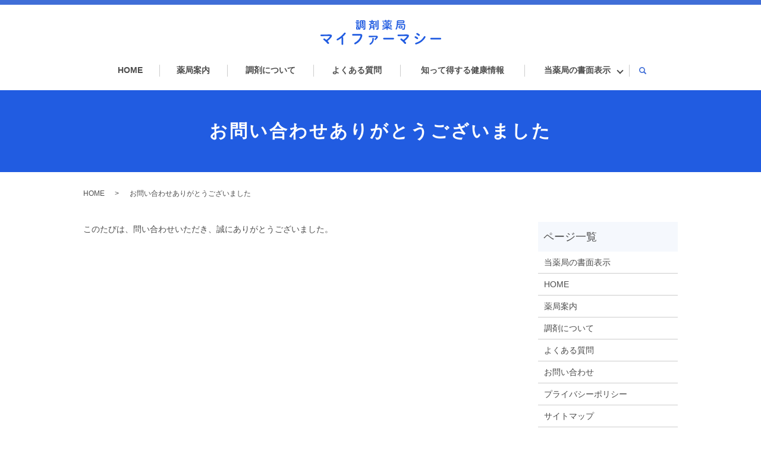

--- FILE ---
content_type: text/html; charset=UTF-8
request_url: https://www.myph-yokohama.com/thanks
body_size: 4533
content:

<!DOCTYPE HTML>
<html lang="ja">
<head prefix="og: http://ogp.me/ns# fb: http://ogp.me/ns/fb# article: http://ogp.me/ns/article#">
  <meta charset="utf-8">
  <meta http-equiv="X-UA-Compatible" content="IE=edge,chrome=1">
  <meta name="viewport" content="width=device-width, initial-scale=1">
  <title>お問い合わせありがとうございました</title>
  
<!-- All In One SEO Pack 3.6.2ob_start_detected [-1,-1] -->
<meta name="description"  content="このたびは、問い合わせいただき、誠にありがとうございました。" />

<script type="application/ld+json" class="aioseop-schema">{"@context":"https://schema.org","@graph":[{"@type":"Organization","@id":"https://www.myph-yokohama.com/#organization","url":"https://www.myph-yokohama.com/","name":"調剤薬局マイファーマシー","sameAs":[]},{"@type":"WebSite","@id":"https://www.myph-yokohama.com/#website","url":"https://www.myph-yokohama.com/","name":"調剤薬局マイファーマシー","publisher":{"@id":"https://www.myph-yokohama.com/#organization"}},{"@type":"WebPage","@id":"https://www.myph-yokohama.com/thanks#webpage","url":"https://www.myph-yokohama.com/thanks","inLanguage":"ja","name":"お問い合わせありがとうございました","isPartOf":{"@id":"https://www.myph-yokohama.com/#website"},"breadcrumb":{"@id":"https://www.myph-yokohama.com/thanks#breadcrumblist"},"datePublished":"2020-06-23T07:40:14+09:00","dateModified":"2020-06-23T07:40:14+09:00"},{"@type":"BreadcrumbList","@id":"https://www.myph-yokohama.com/thanks#breadcrumblist","itemListElement":[{"@type":"ListItem","position":1,"item":{"@type":"WebPage","@id":"https://www.myph-yokohama.com/","url":"https://www.myph-yokohama.com/","name":"調剤薬局マイファーマシー"}},{"@type":"ListItem","position":2,"item":{"@type":"WebPage","@id":"https://www.myph-yokohama.com/thanks","url":"https://www.myph-yokohama.com/thanks","name":"お問い合わせありがとうございました"}}]}]}</script>
<link rel="canonical" href="https://www.myph-yokohama.com/thanks" />
<meta property="og:type" content="article" />
<meta property="og:title" content="お問い合わせありがとうございました" />
<meta property="og:description" content="このたびは、問い合わせいただき、誠にありがとうございました。" />
<meta property="og:url" content="https://www.myph-yokohama.com/thanks" />
<meta property="og:image" content="https://www.myph-yokohama.com/wp-content/uploads/logo_ogp.jpg" />
<meta property="article:published_time" content="2020-06-23T07:40:14Z" />
<meta property="article:modified_time" content="2020-06-23T07:40:14Z" />
<meta property="og:image:secure_url" content="https://www.myph-yokohama.com/wp-content/uploads/logo_ogp.jpg" />
<meta name="twitter:card" content="summary" />
<meta name="twitter:title" content="お問い合わせありがとうございました" />
<meta name="twitter:description" content="このたびは、問い合わせいただき、誠にありがとうございました。" />
<meta name="twitter:image" content="https://www.myph-yokohama.com/wp-content/uploads/logo_ogp.jpg" />
<!-- All In One SEO Pack -->
<link rel='dns-prefetch' href='//s.w.org' />
<link rel='stylesheet' id='wp-block-library-css'  href='https://www.myph-yokohama.com/wp-includes/css/dist/block-library/style.min.css?ver=5.4.18' type='text/css' media='all' />
<link rel='stylesheet' id='contact-form-7-css'  href='https://www.myph-yokohama.com/wp-content/plugins/contact-form-7/includes/css/styles.css?ver=5.1.7' type='text/css' media='all' />
<script type='text/javascript' src='https://www.myph-yokohama.com/wp-content/themes/myph-yokohama.com_theme/assets/js/vendor/jquery.min.js?ver=5.4.18'></script>
<link rel='shortlink' href='https://www.myph-yokohama.com/?p=11' />
<style>.gallery .gallery-item img { width: auto; height: auto; }</style>  <link href="https://fonts.googleapis.com/css?family=Noto+Sans+JP:400,700&amp;subset=japanese" rel="stylesheet" />
  <link href="https://www.myph-yokohama.com/wp-content/themes/myph-yokohama.com_theme/assets/css/main.css?1769011989" rel="stylesheet" >
  <script src="https://www.myph-yokohama.com/wp-content/themes/myph-yokohama.com_theme/assets/js/vendor/respond.min.js"></script>
  <meta name="robots" content="noindex">
  <script type="application/ld+json">
  {
    "@context": "http://schema.org",
    "@type": "BreadcrumbList",
    "itemListElement":
    [
      {
      "@type": "ListItem",
      "position": 1,
      "item":
      {
        "@id": "https://www.myph-yokohama.com/",
        "name": "調剤薬局マイファーマシー"
      }
    },
{
      "@type": "ListItem",
      "position": 2,
      "item":
      {
        "@id": "https://www.myph-yokohama.com/thanks/",
        "name": "お問い合わせありがとうございました"
      }
    }    ]
  }
  </script>


  <script type="application/ld+json">
  {
    "@context": "http://schema.org/",
    "@type": "Pharmacy",
    "name": "調剤薬局マイファーマシー",
    "address": "〒231-0851 神奈川県横浜市中区山元町3-145",
    "telephone": "045-662-8731",
    "faxNumber": "045-662-9078",
    "url": "https://www.myph-yokohama.com",
    "email": "info@myph-yokohama.com",
    "image": "https://www.myph-yokohama.com/wp-content/uploads/logo_ogp.jpg",
    "logo": "https://www.myph-yokohama.com/wp-content/uploads/logo_org.png"
  }
  </script>
</head>
<body class="scrollTop">

  <div id="fb-root"></div>
  <script>(function(d, s, id) {
    var js, fjs = d.getElementsByTagName(s)[0];
    if (d.getElementById(id)) return;
    js = d.createElement(s); js.id = id;
    js.src = 'https://connect.facebook.net/ja_JP/sdk.js#xfbml=1&version=v2.12';
    fjs.parentNode.insertBefore(js, fjs);
  }(document, 'script', 'facebook-jssdk'));</script>

  <header>
    <div class="primary_header">
      <div class="container">
        <div class="row">
                    <div class="title">
                          <a href="https://www.myph-yokohama.com/">
                <img src="/wp-content/uploads/logo.svg" alt="調剤薬局マイファーマシー"/>
              </a>
                      </div>
          <nav class="global_nav"><ul><li><a href="https://www.myph-yokohama.com/">HOME</a></li>
<li><a href="https://www.myph-yokohama.com/about">薬局案内</a></li>
<li><a href="https://www.myph-yokohama.com/dispensing">調剤について</a></li>
<li><a href="https://www.myph-yokohama.com/qa">よくある質問</a></li>
<li><a href="https://www.myph-yokohama.com/category/information">知って得する健康情報</a></li>
<li class="has_under"><a href="https://www.myph-yokohama.com/%e5%bd%93%e8%96%ac%e5%b1%80%e3%81%ae%e6%9b%b8%e9%9d%a2%e8%a1%a8%e7%a4%ba">当薬局の書面表示</a>
<ul class="sub-menu">
	<li><a href="/wp-content/uploads/お薬の販売方法について20250908-001.pdf">お薬の販売方法について</a></li>
	<li><a href="/wp-content/uploads/ジェネリック医薬品について20250908-002.pdf">ジェネリック医薬品について</a></li>
	<li><a href="/wp-content/uploads/健康被害救済制度について.pdf">健康被害救済制度について</a></li>
	<li><a href="/wp-content/uploads/個人情報保護に関する基本方針20250908-003.pdf">個人情報保護に関する基本方針</a></li>
	<li><a href="/wp-content/uploads/調剤報酬点数表（R7.4.1施行）.pdf">調剤報酬点数表</a></li>
	<li><a href="/wp-content/uploads/薬局サービスについて20250908-004.pdf">薬局サービスについて</a></li>
	<li><a href="/wp-content/uploads/薬局の管理及び運営に関する事項20250908-005.pdf">薬局の管理及び運営に関する事項</a></li>
</ul>
</li>

                <li class="gnav_search">
                  <a href="#">search</a>
  <div class="epress_search">
    <form method="get" action="https://www.myph-yokohama.com/">
      <input type="text" placeholder="" class="text" name="s" autocomplete="off" value="">
      <input type="submit" value="Search" class="submit">
    </form>
  </div>
  </li>
              </ul>
              <div class="menu_icon">
                <a href="#menu"><span>メニュー開閉</span></a>
              </div></nav>			  <div class="sp_hdr_info_wrap">
  <div class="sp_hdr_info">
    <figure>
      <a href="tel:0456628731"><img src="/wp-content/uploads/sp_tel.png" alt="tel:0456628731"></a>
    </figure>
    <figure>
      <a href="/contact"><img src="/wp-content/uploads/sp_mail.png" alt="お問い合わせ"></a>
    </figure>
  </div>
</div>

        </div>
      </div>
    </div>
  </header>

  <main>
              <h1 class="wow" style="">
      お問い合わせありがとうございました            </h1>

    
    <div class="bread_wrap">
      <div class="container gutters">
        <div class="row bread">
              <ul class="col span_12">
              <li><a href="https://www.myph-yokohama.com">HOME</a></li>
                      <li>お問い合わせありがとうございました</li>
                  </ul>
          </div>
      </div>
    </div>
    <section>
      <div class="container gutters">
        <div class="row">
                    <div class="col span_9 column_main">
                  <p>このたびは、問い合わせいただき、誠にありがとうございました。</p>              </div>
          <div class="col span_3 column_sub pc-only">
            <div class="sidebar">
  <div class="widget_wrap"><p class="widget_header">ページ一覧</p>		<ul>
			<li class="page_item page-item-123"><a href="https://www.myph-yokohama.com/%e5%bd%93%e8%96%ac%e5%b1%80%e3%81%ae%e6%9b%b8%e9%9d%a2%e8%a1%a8%e7%a4%ba">当薬局の書面表示</a></li>
<li class="page_item page-item-12"><a href="https://www.myph-yokohama.com/">HOME</a></li>
<li class="page_item page-item-21"><a href="https://www.myph-yokohama.com/about">薬局案内</a></li>
<li class="page_item page-item-23"><a href="https://www.myph-yokohama.com/dispensing">調剤について</a></li>
<li class="page_item page-item-19"><a href="https://www.myph-yokohama.com/qa">よくある質問</a></li>
<li class="page_item page-item-10"><a href="https://www.myph-yokohama.com/contact">お問い合わせ</a></li>
<li class="page_item page-item-13"><a href="https://www.myph-yokohama.com/policy">プライバシーポリシー</a></li>
<li class="page_item page-item-14"><a href="https://www.myph-yokohama.com/sitemap">サイトマップ</a></li>
		</ul>
			</div><div class="widget_wrap"><p class="widget_header">カテゴリー</p>		<ul>
				<li class="cat-item cat-item-2"><a href="https://www.myph-yokohama.com/category/news">お知らせ</a>
</li>
	<li class="cat-item cat-item-9"><a href="https://www.myph-yokohama.com/category/information" title="神奈川県横浜市中区にある調剤薬局マイファーマシーでは、健康に関する知って得する情報を随時掲載していきます。健康のことはもちろん、医薬品やインフルエンザなどの感染症についてなど、様々な情報を発信いたします。">知って得する健康情報</a>
</li>
		</ul>
			</div>		<div class="widget_wrap">		<p class="widget_header">最近の投稿</p>		<ul>
											<li>
					<a href="https://www.myph-yokohama.com/information/115">新型コロナウイルス感染症～薬局薬剤師ができること～</a>
									</li>
											<li>
					<a href="https://www.myph-yokohama.com/information/110">熱中症を予防しましょう</a>
									</li>
											<li>
					<a href="https://www.myph-yokohama.com/information/107">食中毒について</a>
									</li>
											<li>
					<a href="https://www.myph-yokohama.com/information/79">子どもがよく風邪を引く理由</a>
									</li>
											<li>
					<a href="https://www.myph-yokohama.com/news/9">調剤薬局マイファーマシーのホームページを新しくオープンしました。</a>
									</li>
					</ul>
		</div>1</div>
<div>
<style>
.share_button {
  letter-spacing: -.40em;
  padding-top: 30px;
  margin-bottom: 7%;
  list-style: none;
}
.share_button > * {
  letter-spacing: normal;
  vertical-align: bottom;
  margin: 10px 0;
  line-height: 0;
}
.column_sub .share_button {
  margin-top: 0;
  padding-top: 0;
}
@media ( min-width : 768px ) {
  footer .share_button{
    padding-top: 30px;
    margin-bottom: 10px;
    text-align: center;
  }
  footer .share_button li{
    margin: 0 10px 0 0;
    display: inline-block;
  }
  footer .share_button li:last-child{
    margin-right: 0;
  }
}
</style>
  <ul class="container share_button">
    <li>
      <!-- Facebook -->
      <div class="fb-share-button" data-href="https://www.myph-yokohama.com/thanks" data-layout="button" data-size="small" data-mobile-iframe="false"><a class="fb-xfbml-parse-ignore" target="_blank" href="https://www.facebook.com/sharer/sharer.php?u=http%3A%2F%2Fwww.%2F&amp;src=sdkpreparse">シェア</a></div>
    </li>
    <li>
      <!-- Twitter -->
      <a href="https://twitter.com/share" class="twitter-share-button" data-lang="ja">ツイート</a>
      <script>!function(d,s,id){var js,fjs=d.getElementsByTagName(s)[0],p=/^http:/.test(d.location)?'http':'https';if(!d.getElementById(id)){js=d.createElement(s);js.id=id;js.src=p+'://platform.twitter.com/widgets.js';fjs.parentNode.insertBefore(js,fjs);}}(document,'script','twitter-wjs');</script>
    </li>
    <li>
      <!-- LINE -->
      <div class="line-it-button" data-lang="ja" data-type="share-a" data-url="https://www.myph-yokohama.com/thanks" style="display: none;"></div>
      <script src="https://d.line-scdn.net/r/web/social-plugin/js/thirdparty/loader.min.js" async="async" defer="defer"></script>
    </li>
  </ul>
</div>
          </div>
                  </div>
      </div>
    </section>

  </main>
<footer>    <div class="footer_nav_wrap">
      <div class="container">
        <div class="row">
        <nav class="col span_12"><ul><li><a href="https://www.myph-yokohama.com/">HOME</a></li>
<li><a href="https://www.myph-yokohama.com/about">薬局案内</a></li>
<li><a href="https://www.myph-yokohama.com/dispensing">調剤について</a></li>
<li><a href="https://www.myph-yokohama.com/qa">よくある質問</a></li>
<li><a href="https://www.myph-yokohama.com/category/information">知って得する健康情報</a></li>
<li><a href="https://www.myph-yokohama.com/contact">お問い合わせ</a></li>
<li><a href="https://www.myph-yokohama.com/policy">プライバシーポリシー</a></li>
<li><a href="https://www.myph-yokohama.com/sitemap">サイトマップ</a></li>
</ul></nav>        </div>
      </div>
    </div>
    <div class="footer_copyright_wrap">
      <div class="container">
        <div class="row">
          <div class="col span_12">
            <p>Copyright &copy; 調剤薬局マイファーマシー All Rights Reserved.<br>
              【掲載の記事・写真・イラストなどの無断複写・転載を禁じます】</p>
          </div>
        </div>
      </div>
    </div>
    <p class="pagetop"><a href="#top"></a></p>
  </footer>

  <script src="https://www.myph-yokohama.com/wp-content/themes/myph-yokohama.com_theme/assets/js/vendor/bundle.js"></script>
  <script src="https://www.myph-yokohama.com/wp-content/themes/myph-yokohama.com_theme/assets/js/main.js?"></script>

  <script type='text/javascript'>
/* <![CDATA[ */
var wpcf7 = {"apiSettings":{"root":"https:\/\/www.myph-yokohama.com\/wp-json\/contact-form-7\/v1","namespace":"contact-form-7\/v1"}};
/* ]]> */
</script>
<script type='text/javascript' src='https://www.myph-yokohama.com/wp-content/plugins/contact-form-7/includes/js/scripts.js?ver=5.1.7'></script>
</body>
</html><!-- WP Fastest Cache file was created in 0.061138153076172 seconds, on 22-01-26 1:13:09 --><!-- need to refresh to see cached version -->

--- FILE ---
content_type: image/svg+xml
request_url: https://www.myph-yokohama.com/wp-content/uploads/logo.svg
body_size: 10738
content:
<?xml version="1.0" encoding="utf-8"?>
<!-- Generator: Adobe Illustrator 24.2.0, SVG Export Plug-In . SVG Version: 6.00 Build 0)  -->
<svg version="1.1" id="レイヤー_1" xmlns="http://www.w3.org/2000/svg" xmlns:xlink="http://www.w3.org/1999/xlink" x="0px"
	 y="0px" viewBox="0 0 202.18 42.01" style="enable-background:new 0 0 202.18 42.01;" xml:space="preserve">
<style type="text/css">
	.st0{fill:#215CE1;}
</style>
<g>
	<path class="st0" d="M59.58,5.08c-0.47,0-0.72-0.45-0.72-0.9s0.25-0.9,0.72-0.9h5.04c0.49,0,0.74,0.45,0.74,0.9s-0.25,0.9-0.74,0.9
		H59.58z M69.77,2.5H68.4c-0.47,0-0.65,0.16-0.65,0.61v3.65c0,4.36-0.29,6.97-1.24,9.15c-0.22,0.5-0.63,0.72-1.01,0.72
		c-0.49,0-0.92-0.32-0.92-0.85v-0.04c-0.32,0.52-0.95,0.61-1.51,0.61h-1.69c-1.3,0-1.73-0.54-1.73-1.6v-2.3
		c0-1.08,0.43-1.62,1.73-1.62h1.69c1.3,0,1.73,0.54,1.73,1.62v2.3c0,0.11,0,0.22-0.02,0.32c1.13-2.65,1.13-5.62,1.13-8.46v-3.8
		c0-1.28,0.58-1.98,2.16-1.98h4.99c1.58,0,2.16,0.7,2.16,1.98v11.79c0,1.44-0.61,2.05-2.03,2.05c-0.43,0-0.9-0.04-1.17-0.09
		c-0.56-0.09-0.81-0.52-0.81-0.94c0-0.47,0.31-0.94,0.9-0.94c0.05,0,0.13,0,0.2,0.02c0.16,0.02,0.43,0.05,0.72,0.05
		s0.36-0.09,0.36-0.41V3.12c0-0.45-0.16-0.61-0.65-0.61h-1.39v1.44h0.97c0.41,0,0.63,0.36,0.63,0.72c0,0.36-0.22,0.72-0.63,0.72
		h-0.97v1.24h1.12c0.41,0,0.61,0.36,0.61,0.74c0,0.36-0.2,0.74-0.61,0.74H68.7c-0.41,0-0.61-0.38-0.61-0.74
		c0-0.38,0.2-0.74,0.61-0.74h1.06V5.38H68.9c-0.41,0-0.61-0.36-0.61-0.72c0-0.36,0.2-0.72,0.61-0.72h0.86V2.5z M60.48,2.48
		c-0.45,0-0.68-0.43-0.68-0.85c0-0.43,0.23-0.85,0.68-0.85h3.38c0.47,0,0.7,0.41,0.7,0.85c0,0.41-0.23,0.85-0.7,0.85H60.48z
		 M60.48,7.56c-0.45,0-0.68-0.43-0.68-0.85c0-0.43,0.23-0.85,0.68-0.85h3.38c0.47,0,0.7,0.41,0.7,0.85c0,0.41-0.23,0.85-0.7,0.85
		H60.48z M60.48,10.05c-0.45,0-0.68-0.43-0.68-0.85c0-0.43,0.23-0.85,0.68-0.85h3.38c0.47,0,0.7,0.41,0.7,0.85
		c0,0.41-0.23,0.85-0.7,0.85H60.48z M62.69,14.76c0.25,0,0.34-0.11,0.34-0.4v-1.53c0-0.29-0.09-0.38-0.34-0.38h-0.94
		c-0.25,0-0.34,0.09-0.34,0.38v1.53c0,0.25,0.09,0.4,0.34,0.4H62.69z M69.84,13.79c-1.03,0-1.44-0.43-1.44-1.33v-2.02
		c0-0.9,0.41-1.33,1.44-1.33h1.35c1.01,0,1.44,0.43,1.44,1.33v2.02c0,0.97-0.5,1.33-1.44,1.33H69.84z M70.81,12.48
		c0.25,0,0.32-0.09,0.32-0.34v-1.37c0-0.25-0.07-0.34-0.32-0.34h-0.59c-0.25,0-0.32,0.09-0.32,0.34v1.37c0,0.23,0.09,0.34,0.32,0.34
		H70.81z"/>
	<path class="st0" d="M89.98,3.69c-0.5,0.77-1.13,1.49-1.84,2.09c0.79,0.36,1.71,0.61,2.74,0.81c0.54,0.11,0.77,0.49,0.77,0.86
		c0,0.45-0.32,0.9-0.83,0.9c-0.07,0-0.13,0-0.2-0.02c-1.51-0.29-2.83-0.77-4-1.44c-1.31,0.83-2.81,1.44-4.3,1.82
		c-0.09,0.02-0.18,0.04-0.27,0.04c-0.52,0-0.85-0.45-0.85-0.86c0-0.34,0.2-0.67,0.65-0.77c1.22-0.31,2.34-0.7,3.35-1.22
		c-0.76-0.63-1.4-1.39-1.96-2.2h-1.06c-0.47,0-0.7-0.41-0.7-0.81c0-0.41,0.23-0.81,0.7-0.81h3.33V0.9c0-0.52,0.47-0.79,0.95-0.79
		c0.47,0,0.94,0.27,0.94,0.79v1.17h3.46c0.47,0,0.7,0.4,0.7,0.81c0,0.4-0.23,0.81-0.7,0.81H89.98z M88.38,9.67V9.18
		c0-0.5,0.47-0.76,0.94-0.76s0.94,0.25,0.94,0.76v6.99c0,0.5-0.47,0.76-0.94,0.76s-0.94-0.25-0.94-0.76v-2.48h-3.8
		c-0.29,1.01-0.77,1.93-1.46,2.74c-0.25,0.29-0.54,0.41-0.83,0.41c-0.49,0-0.94-0.38-0.94-0.86c0-0.22,0.07-0.45,0.27-0.67
		c0.94-1.1,1.46-2.52,1.46-4.66V9.29c0-0.5,0.47-0.76,0.94-0.76s0.94,0.25,0.94,0.76v0.38H88.38z M84.95,11.15
		c-0.02,0.36-0.04,0.7-0.09,1.06h3.51v-1.06H84.95z M85.31,3.69c0.4,0.47,0.85,0.88,1.33,1.24c0.47-0.36,0.88-0.77,1.24-1.24H85.31z
		 M92.23,2.29c0-0.5,0.47-0.76,0.95-0.76c0.47,0,0.94,0.25,0.94,0.76v9.76c0,0.5-0.47,0.77-0.94,0.77c-0.49,0-0.95-0.27-0.95-0.77
		V2.29z M97.32,14.44c0,1.51-0.56,2.12-2.16,2.12c-0.45,0-0.86-0.04-1.24-0.11c-0.5-0.11-0.74-0.5-0.74-0.9
		c0-0.47,0.31-0.94,0.86-0.94c0.04,0,0.09,0.02,0.14,0.02c0.29,0.04,0.52,0.07,0.83,0.07c0.22,0,0.38-0.11,0.38-0.59V1.17
		c0-0.52,0.49-0.79,0.97-0.79c0.47,0,0.95,0.27,0.95,0.79V14.44z"/>
	<path class="st0" d="M110.45,10.48c-1.21,0-1.71-0.45-1.71-1.46V6.05c0-1.01,0.5-1.46,1.71-1.46h0.13c0.11-0.27,0.2-0.58,0.29-0.85
		c0.13-0.41,0.47-0.59,0.83-0.59c0.41,0,0.85,0.27,0.85,0.7c0,0.07-0.02,0.14-0.04,0.23c-0.05,0.18-0.13,0.34-0.18,0.5h0.65
		c1.21,0,1.71,0.45,1.71,1.46v2.97c0,1.01-0.5,1.46-1.71,1.46h-0.36v0.88h6.28c0.43,0,0.65,0.36,0.65,0.74
		c0,0.36-0.22,0.74-0.65,0.74h-5.13c1.58,0.77,3.53,1.4,5.58,1.82c0.5,0.11,0.74,0.49,0.74,0.86c0,0.43-0.31,0.86-0.86,0.86
		c-0.09,0-0.18-0.02-0.29-0.04c-2.34-0.56-4.65-1.46-6.41-2.57l0.09,1.58v0.99c0,0.45-0.45,0.68-0.92,0.68
		c-0.45,0-0.92-0.23-0.92-0.68v-0.99l0.07-1.51c-1.78,1.15-4.07,2.07-6.32,2.65c-0.09,0.02-0.18,0.04-0.27,0.04
		c-0.52,0-0.83-0.41-0.83-0.83c0-0.34,0.22-0.68,0.68-0.79c1.93-0.47,3.82-1.17,5.46-2.07h-5.02c-0.41,0-0.63-0.38-0.63-0.74
		c0-0.38,0.22-0.74,0.63-0.74h6.23v-0.88H110.45z M108.11,0.68c0-0.47,0.47-0.68,0.94-0.68c0.45,0,0.92,0.22,0.92,0.68v0.77h3.44
		V0.68c0-0.47,0.47-0.68,0.94-0.68c0.47,0,0.94,0.22,0.94,0.68v0.77h4.02c0.43,0,0.65,0.36,0.65,0.72c0,0.38-0.22,0.74-0.65,0.74
		h-4.02v0.47c0,0.45-0.47,0.68-0.94,0.68c-0.47,0-0.94-0.23-0.94-0.68V2.92h-3.44v0.5c0,0.45-0.47,0.68-0.92,0.68
		c-0.47,0-0.94-0.23-0.94-0.68v-0.5h-3.93c-0.41,0-0.63-0.36-0.63-0.74c0-0.36,0.22-0.72,0.63-0.72h3.93V0.68z M107.41,7.58
		c0.49,0,0.86,0.43,0.86,0.88c0,0.23-0.11,0.49-0.36,0.67c-0.77,0.58-1.85,1.17-2.79,1.58c-0.14,0.07-0.29,0.09-0.41,0.09
		c-0.52,0-0.88-0.45-0.88-0.9c0-0.29,0.16-0.59,0.54-0.76c0.9-0.4,1.8-0.9,2.52-1.39C107.06,7.63,107.24,7.58,107.41,7.58z
		 M107.55,5.55c0.2,0.22,0.27,0.43,0.27,0.63c0,0.47-0.41,0.85-0.88,0.85c-0.23,0-0.49-0.09-0.72-0.34
		c-0.38-0.4-0.85-0.83-1.28-1.19c-0.23-0.2-0.34-0.41-0.34-0.63c0-0.43,0.43-0.83,0.92-0.83c0.2,0,0.4,0.07,0.59,0.22
		C106.61,4.63,107.15,5.11,107.55,5.55z M113.02,6.27c0-0.27-0.09-0.38-0.4-0.38h-1.84c-0.31,0-0.4,0.11-0.4,0.38v0.61h2.63V6.27z
		 M112.63,9.18c0.31,0,0.4-0.11,0.4-0.38V8.14h-2.63V8.8c0,0.29,0.13,0.38,0.4,0.38H112.63z M117.87,3.96c0.47,0,0.9,0.38,0.9,0.85
		c0,0.18-0.07,0.38-0.23,0.56c-0.67,0.72-1.28,1.24-1.96,1.71c-0.16,0.11-0.34,0.16-0.5,0.16c-0.49,0-0.88-0.43-0.88-0.88
		c0-0.22,0.09-0.45,0.34-0.63c0.61-0.45,1.04-0.81,1.66-1.46C117.4,4.05,117.63,3.96,117.87,3.96z M119.02,9.17
		c0.29,0.22,0.4,0.49,0.4,0.74c0,0.49-0.4,0.92-0.88,0.92c-0.2,0-0.41-0.07-0.61-0.23c-0.67-0.54-1.26-0.97-1.91-1.39
		c-0.31-0.2-0.43-0.47-0.43-0.72c0-0.43,0.4-0.85,0.86-0.85c0.14,0,0.29,0.04,0.43,0.11C117.6,8.14,118.3,8.61,119.02,9.17z"/>
	<path class="st0" d="M129.75,8.5c-0.25,3.08-0.92,5.35-1.96,7.22c-0.23,0.43-0.59,0.59-0.94,0.59c-0.5,0-0.97-0.38-0.97-0.92
		c0-0.18,0.04-0.38,0.16-0.59c1.26-2.25,1.89-4.95,1.89-9.6V2.79c0-1.24,0.61-1.89,2.41-1.89h8.12c1.71,0,2.25,0.61,2.25,1.69v1.3
		c0,1.08-0.54,1.66-2.25,1.66h-8.61c0,0.45,0,0.92-0.02,1.37h9.87c1.55,0,2.25,0.74,2.25,1.93c0,2.2-0.2,4.23-0.58,5.96
		c-0.29,1.31-1.03,1.96-2.61,1.96c-0.45,0-0.85-0.05-1.24-0.13c-0.58-0.11-0.83-0.54-0.83-0.97c0-0.49,0.34-0.97,0.94-0.97
		c0.05,0,0.14,0,0.22,0.02c0.36,0.07,0.58,0.09,0.79,0.09c0.59,0,0.79-0.14,0.94-0.83c0.25-1.17,0.4-3.08,0.4-4.92
		c0-0.41-0.13-0.56-0.76-0.56H129.75z M138.16,4c0.58,0,0.67-0.13,0.67-0.47V2.95c0-0.34-0.09-0.47-0.67-0.47h-7.58
		c-0.56,0-0.72,0.13-0.72,0.52V4H138.16z M133.08,14.42c-1.55,0-2.11-0.52-2.11-1.73v-1.31c0-1.21,0.56-1.73,2.11-1.73h2.34
		c1.55,0,2.11,0.52,2.11,1.73v1.31c0,1.44-0.81,1.73-2.11,1.73H133.08z M135.16,12.98c0.49,0,0.61-0.11,0.61-0.5V11.6
		c0-0.4-0.13-0.5-0.61-0.5h-1.8c-0.49,0-0.61,0.11-0.61,0.5v0.88c0,0.45,0.22,0.5,0.61,0.5H135.16z"/>
	<path class="st0" d="M15.99,24.58c2.09-0.02,3.22,0.86,3.22,2.18c0,0.67-0.29,1.46-0.86,2.3c-1.68,2.4-4.01,4.68-6.48,6.5
		c0.77,0.77,1.49,1.54,2.09,2.23c0.34,0.38,0.48,0.79,0.48,1.15c0,0.84-0.72,1.49-1.54,1.49c-0.43,0-0.89-0.19-1.27-0.67
		c-1.75-2.06-4.44-4.66-6.26-6.02c-0.41-0.31-0.6-0.7-0.6-1.06c0-0.72,0.67-1.39,1.49-1.39c0.31,0,0.65,0.1,0.96,0.31
		c0.79,0.53,1.7,1.27,2.64,2.09c2.35-1.66,4.37-3.6,5.74-5.57c0.17-0.24,0.24-0.41,0.24-0.55c0-0.24-0.22-0.34-0.72-0.34L1.22,27.41
		C0.41,27.41,0,26.77,0,26.09c0-0.67,0.41-1.37,1.2-1.37L15.99,24.58z"/>
	<path class="st0" d="M35.32,30.29c-1.99,1.58-4.08,2.95-6.07,4.03c-0.29,0.17-0.58,0.22-0.84,0.22c-0.77,0-1.32-0.65-1.32-1.34
		c0-0.48,0.26-1.01,0.91-1.34c4.34-2.28,8.74-5.98,11.67-9.84c0.34-0.43,0.77-0.62,1.2-0.62c0.74,0,1.46,0.58,1.46,1.34
		c0,0.26-0.1,0.58-0.34,0.89c-1.42,1.85-3.17,3.67-5.09,5.35c0.65,0.05,1.25,0.48,1.25,1.25v10.54c0,0.84-0.7,1.25-1.42,1.25
		c-0.7,0-1.42-0.41-1.42-1.25V30.29z"/>
	<path class="st0" d="M66.59,23.69c2.52-0.02,3.5,0.89,3.5,2.5c0,0.41-0.05,0.86-0.17,1.37c-1.32,5.69-5.5,10.58-11.16,13.35
		c-0.29,0.14-0.55,0.19-0.79,0.19c-0.82,0-1.39-0.67-1.39-1.42c0-0.46,0.24-0.96,0.84-1.27c5.3-2.76,8.3-6.6,9.55-10.9
		c0.05-0.19,0.07-0.34,0.07-0.48c0-0.46-0.31-0.62-1.01-0.62l-11.57,0.14c-0.91,0-1.39-0.72-1.39-1.42c0-0.65,0.43-1.32,1.27-1.32
		L66.59,23.69z"/>
	<path class="st0" d="M93.59,26.72c1.73,0,2.59,0.84,2.59,1.94c0,0.48-0.14,0.98-0.48,1.49c-0.82,1.3-1.9,2.47-3.12,3.43
		c-0.26,0.22-0.55,0.31-0.82,0.31c-0.67,0-1.25-0.58-1.25-1.2c0-0.31,0.17-0.65,0.53-0.94c0.82-0.62,1.56-1.37,2.06-2.11
		c0.07-0.12,0.12-0.24,0.12-0.31c0-0.17-0.14-0.26-0.46-0.26l-11.02,0.07c-0.72,0-1.1-0.6-1.1-1.18c0-0.6,0.38-1.18,1.1-1.18
		L93.59,26.72z M86.94,31.42c0-0.72,0.62-1.08,1.25-1.08s1.25,0.36,1.25,1.08v0.84c0,3.98-1.9,7.25-5.26,9.31
		c-0.26,0.17-0.53,0.24-0.74,0.24c-0.7,0-1.22-0.58-1.22-1.2c0-0.41,0.22-0.82,0.72-1.13c2.62-1.58,4.01-3.86,4.01-7.22V31.42z"/>
	<path class="st0" d="M122.04,30.2c0.78,0,1.17,0.67,1.17,1.37c0,0.67-0.39,1.37-1.17,1.37h-15.77c-0.78,0-1.17-0.7-1.17-1.37
		c0-0.7,0.39-1.37,1.17-1.37H122.04z"/>
	<path class="st0" d="M145.04,24.58c2.09-0.02,3.22,0.86,3.22,2.18c0,0.67-0.29,1.46-0.86,2.3c-1.68,2.4-4.01,4.68-6.48,6.5
		c0.77,0.77,1.49,1.54,2.09,2.23c0.34,0.38,0.48,0.79,0.48,1.15c0,0.84-0.72,1.49-1.54,1.49c-0.43,0-0.89-0.19-1.27-0.67
		c-1.75-2.06-4.44-4.66-6.26-6.02c-0.41-0.31-0.6-0.7-0.6-1.06c0-0.72,0.67-1.39,1.49-1.39c0.31,0,0.65,0.1,0.96,0.31
		c0.79,0.53,1.7,1.27,2.64,2.09c2.35-1.66,4.37-3.6,5.74-5.57c0.17-0.24,0.24-0.41,0.24-0.55c0-0.24-0.22-0.34-0.72-0.34
		l-13.87,0.17c-0.82,0-1.22-0.65-1.22-1.32c0-0.67,0.41-1.37,1.2-1.37L145.04,24.58z"/>
	<path class="st0" d="M163.11,29.89c0.36,0.31,0.5,0.7,0.5,1.06c0,0.74-0.65,1.46-1.42,1.46c-0.29,0-0.6-0.1-0.89-0.34
		c-0.84-0.67-2.11-1.56-2.95-2.04c-0.48-0.26-0.67-0.67-0.67-1.06c0-0.7,0.62-1.39,1.46-1.39c0.22,0,0.48,0.05,0.72,0.17
		C161,28.3,162.18,29.05,163.11,29.89z M174.59,27.39c0.72,0,1.44,0.53,1.44,1.3c0,0.24-0.07,0.5-0.22,0.77
		c-3.19,5.93-9.1,9.96-15.36,11.74c-0.17,0.05-0.36,0.07-0.5,0.07c-0.84,0-1.34-0.67-1.34-1.37c0-0.55,0.34-1.13,1.1-1.37
		c5.93-1.78,10.61-5.06,13.61-10.39C173.62,27.61,174.1,27.39,174.59,27.39z M165.97,24.46c0.36,0.31,0.5,0.7,0.5,1.06
		c0,0.74-0.65,1.44-1.42,1.44c-0.29,0-0.6-0.1-0.89-0.34c-0.84-0.67-2.11-1.54-2.95-2.02c-0.48-0.26-0.67-0.65-0.67-1.06
		c0-0.7,0.65-1.42,1.49-1.42c0.22,0,0.48,0.07,0.72,0.19C163.83,22.88,165.03,23.62,165.97,24.46z"/>
	<path class="st0" d="M201.02,30.2c0.78,0,1.17,0.67,1.17,1.37c0,0.67-0.39,1.37-1.17,1.37h-15.77c-0.78,0-1.17-0.7-1.17-1.37
		c0-0.7,0.39-1.37,1.17-1.37H201.02z"/>
</g>
</svg>
